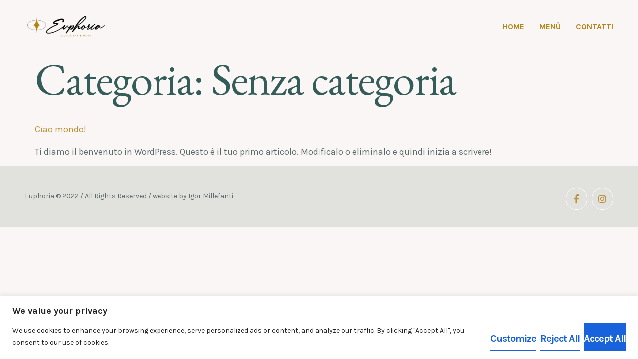

--- FILE ---
content_type: text/css
request_url: https://euphorialounge.it/wp-content/uploads/elementor/css/post-61.css?ver=1671157509
body_size: 726
content:
.elementor-61 .elementor-element.elementor-element-4e967f20 > .elementor-container > .elementor-column > .elementor-widget-wrap{align-content:center;align-items:center;}.elementor-61 .elementor-element.elementor-element-4e967f20{margin-top:30px;margin-bottom:30px;padding:0px 40px 0px 40px;z-index:1;}.elementor-61 .elementor-element.elementor-element-53ae2da3{text-align:left;width:var( --container-widget-width, 40.79% );max-width:40.79%;--container-widget-width:40.79%;--container-widget-flex-grow:0;top:-27px;}body:not(.rtl) .elementor-61 .elementor-element.elementor-element-53ae2da3{left:7px;}body.rtl .elementor-61 .elementor-element.elementor-element-53ae2da3{right:7px;}.elementor-bc-flex-widget .elementor-61 .elementor-element.elementor-element-2dbe1a3a.elementor-column .elementor-widget-wrap{align-items:center;}.elementor-61 .elementor-element.elementor-element-2dbe1a3a.elementor-column.elementor-element[data-element_type="column"] > .elementor-widget-wrap.elementor-element-populated{align-content:center;align-items:center;}.elementor-61 .elementor-element.elementor-element-2dbe1a3a.elementor-column > .elementor-widget-wrap{justify-content:flex-end;}.elementor-61 .elementor-element.elementor-element-2dbe1a3a > .elementor-element-populated{margin:-20px 0px 0px 0px;--e-column-margin-right:0px;--e-column-margin-left:0px;}.elementor-61 .elementor-element.elementor-element-61495431 .elementor-button{font-size:16px;font-weight:bold;letter-spacing:0px;fill:#B48414;color:#B48414;border-style:solid;border-width:0px 0px 0px 0px;border-radius:0px 0px 0px 0px;}.elementor-61 .elementor-element.elementor-element-61495431 .elementor-button:hover, .elementor-61 .elementor-element.elementor-element-61495431 .elementor-button:focus{color:rgba(233, 196, 117, 0.7019607843137254);}.elementor-61 .elementor-element.elementor-element-61495431 .elementor-button:hover svg, .elementor-61 .elementor-element.elementor-element-61495431 .elementor-button:focus svg{fill:rgba(233, 196, 117, 0.7019607843137254);}.elementor-61 .elementor-element.elementor-element-61495431 > .elementor-widget-container{margin:0px 30px 0px 0px;}.elementor-61 .elementor-element.elementor-element-61495431{width:auto;max-width:auto;}.elementor-61 .elementor-element.elementor-element-773dbdf6 .elementor-button{font-size:16px;font-weight:bold;letter-spacing:0px;fill:#B48414;color:#B48414;border-style:solid;border-width:0px 0px 0px 0px;border-radius:0px 0px 0px 0px;}.elementor-61 .elementor-element.elementor-element-773dbdf6 .elementor-button:hover, .elementor-61 .elementor-element.elementor-element-773dbdf6 .elementor-button:focus{color:rgba(233, 196, 117, 0.7019607843137254);}.elementor-61 .elementor-element.elementor-element-773dbdf6 .elementor-button:hover svg, .elementor-61 .elementor-element.elementor-element-773dbdf6 .elementor-button:focus svg{fill:rgba(233, 196, 117, 0.7019607843137254);}.elementor-61 .elementor-element.elementor-element-773dbdf6 > .elementor-widget-container{margin:0px 30px 0px 0px;}.elementor-61 .elementor-element.elementor-element-773dbdf6{width:auto;max-width:auto;}.elementor-61 .elementor-element.elementor-element-744494d6 .elementor-button{font-size:16px;font-weight:bold;letter-spacing:0px;fill:#B48414;color:#B48414;border-style:solid;border-width:0px 0px 0px 0px;border-radius:0px 0px 0px 0px;}.elementor-61 .elementor-element.elementor-element-744494d6 .elementor-button:hover, .elementor-61 .elementor-element.elementor-element-744494d6 .elementor-button:focus{color:rgba(233, 196, 117, 0.7019607843137254);}.elementor-61 .elementor-element.elementor-element-744494d6 .elementor-button:hover svg, .elementor-61 .elementor-element.elementor-element-744494d6 .elementor-button:focus svg{fill:rgba(233, 196, 117, 0.7019607843137254);}.elementor-61 .elementor-element.elementor-element-744494d6 > .elementor-widget-container{margin:0px 0px 0px 0px;}.elementor-61 .elementor-element.elementor-element-744494d6{width:auto;max-width:auto;}.elementor-61 .elementor-element.elementor-element-bb6873e > .elementor-container > .elementor-column > .elementor-widget-wrap{align-content:center;align-items:center;}.elementor-61 .elementor-element.elementor-element-bb6873e{margin-top:30px;margin-bottom:30px;padding:0px 40px 0px 40px;z-index:1;}.elementor-61 .elementor-element.elementor-element-21e6fe2{text-align:left;width:var( --container-widget-width, 40.79% );max-width:40.79%;--container-widget-width:40.79%;--container-widget-flex-grow:0;}.elementor-bc-flex-widget .elementor-61 .elementor-element.elementor-element-99f9686.elementor-column .elementor-widget-wrap{align-items:center;}.elementor-61 .elementor-element.elementor-element-99f9686.elementor-column.elementor-element[data-element_type="column"] > .elementor-widget-wrap.elementor-element-populated{align-content:center;align-items:center;}.elementor-61 .elementor-element.elementor-element-99f9686.elementor-column > .elementor-widget-wrap{justify-content:flex-end;}.elementor-61 .elementor-element.elementor-element-99f9686 > .elementor-element-populated{margin:-20px 0px 0px 0px;--e-column-margin-right:0px;--e-column-margin-left:0px;}.elementor-61 .elementor-element.elementor-element-eaf02aa .elementor-button{font-size:16px;font-weight:bold;letter-spacing:0px;fill:#B48414;color:#B48414;border-style:solid;border-width:0px 0px 0px 0px;border-radius:0px 0px 0px 0px;}.elementor-61 .elementor-element.elementor-element-eaf02aa .elementor-button:hover, .elementor-61 .elementor-element.elementor-element-eaf02aa .elementor-button:focus{color:rgba(233, 196, 117, 0.7019607843137254);}.elementor-61 .elementor-element.elementor-element-eaf02aa .elementor-button:hover svg, .elementor-61 .elementor-element.elementor-element-eaf02aa .elementor-button:focus svg{fill:rgba(233, 196, 117, 0.7019607843137254);}.elementor-61 .elementor-element.elementor-element-eaf02aa > .elementor-widget-container{margin:0px 30px 0px 0px;}.elementor-61 .elementor-element.elementor-element-eaf02aa{width:auto;max-width:auto;}.elementor-61 .elementor-element.elementor-element-0b39fcf .elementor-button{font-size:16px;font-weight:bold;letter-spacing:0px;fill:#B48414;color:#B48414;border-style:solid;border-width:0px 0px 0px 0px;border-radius:0px 0px 0px 0px;}.elementor-61 .elementor-element.elementor-element-0b39fcf .elementor-button:hover, .elementor-61 .elementor-element.elementor-element-0b39fcf .elementor-button:focus{color:rgba(233, 196, 117, 0.7019607843137254);}.elementor-61 .elementor-element.elementor-element-0b39fcf .elementor-button:hover svg, .elementor-61 .elementor-element.elementor-element-0b39fcf .elementor-button:focus svg{fill:rgba(233, 196, 117, 0.7019607843137254);}.elementor-61 .elementor-element.elementor-element-0b39fcf > .elementor-widget-container{margin:0px 30px 0px 0px;}.elementor-61 .elementor-element.elementor-element-0b39fcf{width:auto;max-width:auto;}.elementor-61 .elementor-element.elementor-element-fed512a .elementor-button{font-size:16px;font-weight:bold;letter-spacing:0px;fill:#B48414;color:#B48414;border-style:solid;border-width:0px 0px 0px 0px;border-radius:0px 0px 0px 0px;}.elementor-61 .elementor-element.elementor-element-fed512a .elementor-button:hover, .elementor-61 .elementor-element.elementor-element-fed512a .elementor-button:focus{color:rgba(233, 196, 117, 0.7019607843137254);}.elementor-61 .elementor-element.elementor-element-fed512a .elementor-button:hover svg, .elementor-61 .elementor-element.elementor-element-fed512a .elementor-button:focus svg{fill:rgba(233, 196, 117, 0.7019607843137254);}.elementor-61 .elementor-element.elementor-element-fed512a > .elementor-widget-container{margin:0px 0px 0px 0px;}.elementor-61 .elementor-element.elementor-element-fed512a{width:auto;max-width:auto;}@media(max-width:1024px){.elementor-61 .elementor-element.elementor-element-4e967f20{margin-top:20px;margin-bottom:20px;padding:0px 20px 0px 20px;}.elementor-61 .elementor-element.elementor-element-2dbe1a3a > .elementor-element-populated{margin:0px 0px 0px 0px;--e-column-margin-right:0px;--e-column-margin-left:0px;}.elementor-61 .elementor-element.elementor-element-61495431 .elementor-button{padding:0px 0px 0px 0px;}.elementor-61 .elementor-element.elementor-element-773dbdf6 .elementor-button{padding:0px 0px 0px 0px;}.elementor-61 .elementor-element.elementor-element-744494d6 .elementor-button{padding:0px 0px 0px 0px;}.elementor-61 .elementor-element.elementor-element-bb6873e{margin-top:20px;margin-bottom:20px;padding:0px 20px 0px 20px;}.elementor-61 .elementor-element.elementor-element-99f9686 > .elementor-element-populated{margin:0px 0px 0px 0px;--e-column-margin-right:0px;--e-column-margin-left:0px;}.elementor-61 .elementor-element.elementor-element-eaf02aa .elementor-button{padding:0px 0px 0px 0px;}.elementor-61 .elementor-element.elementor-element-0b39fcf .elementor-button{padding:0px 0px 0px 0px;}.elementor-61 .elementor-element.elementor-element-fed512a .elementor-button{padding:0px 0px 0px 0px;}}@media(max-width:767px){.elementor-61 .elementor-element.elementor-element-4e967f20{margin-top:15px;margin-bottom:40px;}.elementor-61 .elementor-element.elementor-element-1117af7e.elementor-column > .elementor-widget-wrap{justify-content:space-between;}.elementor-61 .elementor-element.elementor-element-1117af7e > .elementor-element-populated{padding:0px 0px 0px 0px;}.elementor-61 .elementor-element.elementor-element-2dbe1a3a.elementor-column > .elementor-widget-wrap{justify-content:flex-start;}.elementor-61 .elementor-element.elementor-element-2dbe1a3a > .elementor-element-populated{padding:40px 0px 0px 0px;}.elementor-61 .elementor-element.elementor-element-bb6873e{margin-top:15px;margin-bottom:40px;}.elementor-61 .elementor-element.elementor-element-8c197e5.elementor-column > .elementor-widget-wrap{justify-content:center;}.elementor-61 .elementor-element.elementor-element-8c197e5 > .elementor-element-populated{padding:0px 0px 0px 0px;}.elementor-61 .elementor-element.elementor-element-21e6fe2{text-align:center;}.elementor-bc-flex-widget .elementor-61 .elementor-element.elementor-element-99f9686.elementor-column .elementor-widget-wrap{align-items:center;}.elementor-61 .elementor-element.elementor-element-99f9686.elementor-column.elementor-element[data-element_type="column"] > .elementor-widget-wrap.elementor-element-populated{align-content:center;align-items:center;}.elementor-61 .elementor-element.elementor-element-99f9686.elementor-column > .elementor-widget-wrap{justify-content:center;}.elementor-61 .elementor-element.elementor-element-99f9686 > .elementor-element-populated{padding:10px 0px 0px 0px;}.elementor-61 .elementor-element.elementor-element-eaf02aa .elementor-button{font-size:14px;}.elementor-61 .elementor-element.elementor-element-0b39fcf .elementor-button{font-size:14px;}.elementor-61 .elementor-element.elementor-element-fed512a .elementor-button{font-size:14px;}}@media(min-width:768px){.elementor-61 .elementor-element.elementor-element-1117af7e{width:35%;}.elementor-61 .elementor-element.elementor-element-2dbe1a3a{width:65%;}.elementor-61 .elementor-element.elementor-element-8c197e5{width:35%;}.elementor-61 .elementor-element.elementor-element-99f9686{width:65%;}}@media(max-width:1024px) and (min-width:768px){.elementor-61 .elementor-element.elementor-element-1117af7e{width:35%;}.elementor-61 .elementor-element.elementor-element-2dbe1a3a{width:65%;}.elementor-61 .elementor-element.elementor-element-8c197e5{width:35%;}.elementor-61 .elementor-element.elementor-element-99f9686{width:65%;}}

--- FILE ---
content_type: text/css
request_url: https://euphorialounge.it/wp-content/uploads/elementor/css/post-69.css?ver=1671206790
body_size: 493
content:
.elementor-69 .elementor-element.elementor-element-4d88e76f > .elementor-container{max-width:1200px;}.elementor-69 .elementor-element.elementor-element-4d88e76f > .elementor-container > .elementor-column > .elementor-widget-wrap{align-content:center;align-items:center;}.elementor-69 .elementor-element.elementor-element-4d88e76f:not(.elementor-motion-effects-element-type-background), .elementor-69 .elementor-element.elementor-element-4d88e76f > .elementor-motion-effects-container > .elementor-motion-effects-layer{background-color:#E1E1DD;}.elementor-69 .elementor-element.elementor-element-4d88e76f{transition:background 0.3s, border 0.3s, border-radius 0.3s, box-shadow 0.3s;margin-top:0px;margin-bottom:0px;padding:35px 0px 35px 0px;}.elementor-69 .elementor-element.elementor-element-4d88e76f > .elementor-background-overlay{transition:background 0.3s, border-radius 0.3s, opacity 0.3s;}.elementor-bc-flex-widget .elementor-69 .elementor-element.elementor-element-5fd93ec7.elementor-column .elementor-widget-wrap{align-items:center;}.elementor-69 .elementor-element.elementor-element-5fd93ec7.elementor-column.elementor-element[data-element_type="column"] > .elementor-widget-wrap.elementor-element-populated{align-content:center;align-items:center;}.elementor-69 .elementor-element.elementor-element-5fd93ec7 > .elementor-element-populated{padding:0px 0px 0px 10px;}.elementor-69 .elementor-element.elementor-element-4067a71a .elementor-heading-title{font-size:14px;line-height:22px;}.elementor-bc-flex-widget .elementor-69 .elementor-element.elementor-element-3bb8d5a8.elementor-column .elementor-widget-wrap{align-items:center;}.elementor-69 .elementor-element.elementor-element-3bb8d5a8.elementor-column.elementor-element[data-element_type="column"] > .elementor-widget-wrap.elementor-element-populated{align-content:center;align-items:center;}.elementor-69 .elementor-element.elementor-element-3bb8d5a8 > .elementor-element-populated{padding:0px 0px 0px 0px;}.elementor-69 .elementor-element.elementor-element-86303fb .elementor-repeater-item-cf925ed.elementor-social-icon{background-color:rgba(187, 146, 58, 0);}.elementor-69 .elementor-element.elementor-element-86303fb .elementor-repeater-item-cf925ed.elementor-social-icon i{color:#BB923A;}.elementor-69 .elementor-element.elementor-element-86303fb .elementor-repeater-item-cf925ed.elementor-social-icon svg{fill:#BB923A;}.elementor-69 .elementor-element.elementor-element-86303fb .elementor-repeater-item-a765f7f.elementor-social-icon{background-color:rgba(2, 1, 1, 0);}.elementor-69 .elementor-element.elementor-element-86303fb .elementor-repeater-item-a765f7f.elementor-social-icon i{color:#BB923A;}.elementor-69 .elementor-element.elementor-element-86303fb .elementor-repeater-item-a765f7f.elementor-social-icon svg{fill:#BB923A;}.elementor-69 .elementor-element.elementor-element-86303fb{--grid-template-columns:repeat(0, auto);--icon-size:18px;--grid-column-gap:9px;--grid-row-gap:0px;}.elementor-69 .elementor-element.elementor-element-86303fb .elementor-widget-container{text-align:right;}.elementor-69 .elementor-element.elementor-element-86303fb .elementor-social-icon{--icon-padding:0.7em;border-style:solid;border-width:1px 1px 1px 1px;border-color:#FFFFFF;}.elementor-69 .elementor-element.elementor-element-86303fb .elementor-social-icon:hover{border-color:#BB923A;}.elementor-69 .elementor-element.elementor-element-86303fb > .elementor-widget-container{margin:0px 0px 0px 0px;padding:10px 10px 0px 0px;}@media(min-width:768px){.elementor-69 .elementor-element.elementor-element-5fd93ec7{width:70%;}.elementor-69 .elementor-element.elementor-element-3bb8d5a8{width:30%;}}@media(max-width:1024px){.elementor-69 .elementor-element.elementor-element-4d88e76f{padding:20px 30px 20px 30px;}}@media(max-width:767px){.elementor-69 .elementor-element.elementor-element-4d88e76f{padding:40px 40px 30px 40px;}.elementor-69 .elementor-element.elementor-element-4067a71a{text-align:center;}.elementor-69 .elementor-element.elementor-element-86303fb .elementor-widget-container{text-align:center;}.elementor-69 .elementor-element.elementor-element-86303fb > .elementor-widget-container{padding:20px 0px 0px 0px;}}

--- FILE ---
content_type: text/css
request_url: https://euphorialounge.it/wp-content/uploads/elementor/css/post-53.css?ver=1670701877
body_size: 570
content:
.elementor-kit-53{--e-global-color-primary:#6EC1E4;--e-global-color-secondary:#54595F;--e-global-color-text:#7A7A7A;--e-global-color-accent:#61CE70;--e-global-typography-primary-font-family:"Roboto";--e-global-typography-primary-font-weight:600;--e-global-typography-secondary-font-family:"Roboto Slab";--e-global-typography-secondary-font-weight:400;--e-global-typography-text-font-family:"Roboto";--e-global-typography-text-font-weight:400;--e-global-typography-accent-font-family:"Roboto";--e-global-typography-accent-font-weight:500;color:#586B6A;font-family:"Karla", Sans-serif;font-size:18px;font-weight:normal;line-height:28px;letter-spacing:0px;background-color:#F9F6F5;}.elementor-kit-53 a{color:#BB923A;font-family:"Karla", Sans-serif;font-size:18px;font-weight:normal;line-height:28px;letter-spacing:0px;}.elementor-kit-53 h1{color:#345C59;font-family:"EB Garamond", Sans-serif;font-size:90px;font-weight:400;line-height:80px;letter-spacing:-2px;}.elementor-kit-53 h2{color:#345C59;font-family:"EB Garamond", Sans-serif;font-size:60px;font-weight:400;line-height:60px;letter-spacing:-2px;}.elementor-kit-53 h3{color:#345C59;font-family:"EB Garamond", Sans-serif;font-size:42px;font-weight:400;line-height:40px;letter-spacing:-1px;}.elementor-kit-53 h4{color:#345C59;font-family:"Karla", Sans-serif;font-size:30px;font-weight:bold;line-height:34px;letter-spacing:-1px;}.elementor-kit-53 h5{color:#345C59;font-family:"Karla", Sans-serif;font-size:24px;font-weight:bold;line-height:30px;letter-spacing:-1px;}.elementor-kit-53 h6{color:#345C59;font-family:"Karla", Sans-serif;font-size:18px;font-weight:bold;letter-spacing:0px;}.elementor-kit-53 button,.elementor-kit-53 input[type="button"],.elementor-kit-53 input[type="submit"],.elementor-kit-53 .elementor-button{font-family:"Karla", Sans-serif;font-size:20px;font-weight:bold;letter-spacing:-1px;color:#BB923A;background-color:rgba(255, 255, 255, 0);border-style:solid;border-width:0px 0px 2px 0px;border-color:#BB923A;border-radius:0px 0px 0px 0px;padding:20px 0px 10px 0px;}.elementor-kit-53 button:hover,.elementor-kit-53 button:focus,.elementor-kit-53 input[type="button"]:hover,.elementor-kit-53 input[type="button"]:focus,.elementor-kit-53 input[type="submit"]:hover,.elementor-kit-53 input[type="submit"]:focus,.elementor-kit-53 .elementor-button:hover,.elementor-kit-53 .elementor-button:focus{color:#E9C475;border-style:solid;border-width:0px 0px 2px 0px;border-color:#E9C475;border-radius:0px 0px 0px 0px;}.elementor-kit-53 label{color:#345C59;font-family:"Karla", Sans-serif;font-size:18px;font-weight:bold;line-height:40px;}.elementor-kit-53 input:not([type="button"]):not([type="submit"]),.elementor-kit-53 textarea,.elementor-kit-53 .elementor-field-textual{font-family:"Karla", Sans-serif;font-size:14px;font-weight:normal;color:#586B6A;background-color:#FFFFFF;border-style:solid;border-width:0px 0px 1px 0px;border-color:#DEDAD2;border-radius:0px 0px 0px 0px;padding:15px 15px 15px 15px;}.elementor-kit-53 input:focus:not([type="button"]):not([type="submit"]),.elementor-kit-53 textarea:focus,.elementor-kit-53 .elementor-field-textual:focus{color:#586B6A;}.elementor-section.elementor-section-boxed > .elementor-container{max-width:1140px;}.e-con{--container-max-width:1140px;}.elementor-widget:not(:last-child){margin-bottom:20px;}.elementor-element{--widgets-spacing:20px;}{}h1.entry-title{display:var(--page-title-display);}.site-header{padding-right:0px;padding-left:0px;}@media(max-width:1024px){.elementor-kit-53 h1{font-size:72px;}.elementor-section.elementor-section-boxed > .elementor-container{max-width:1024px;}.e-con{--container-max-width:1024px;}}@media(max-width:767px){.elementor-kit-53 h1{font-size:56px;}.elementor-kit-53 h2{font-size:48px;}.elementor-kit-53 h3{font-size:36px;}.elementor-kit-53 h4{font-size:28px;}.elementor-section.elementor-section-boxed > .elementor-container{max-width:767px;}.e-con{--container-max-width:767px;}}